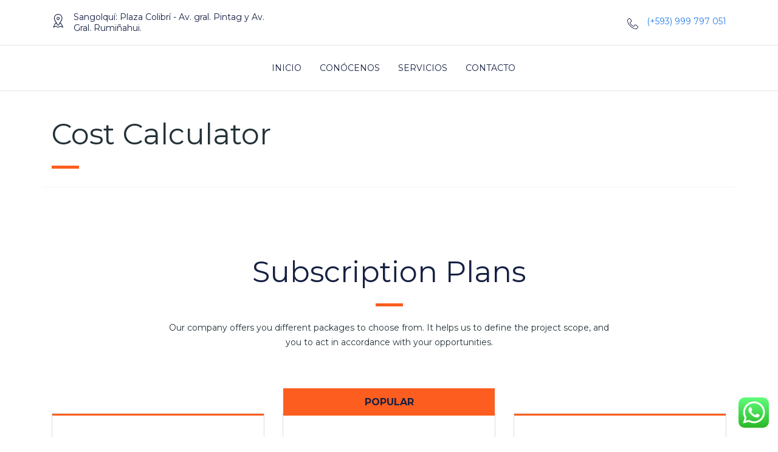

--- FILE ---
content_type: text/html; charset=UTF-8
request_url: https://perleagenciadigital.com/cost-calculator/
body_size: 16298
content:
<!DOCTYPE html>
<html lang="es">
<head>
    <meta charset="UTF-8">
    <meta name="viewport" content="width=device-width, initial-scale=1">
    <link rel="profile" href="http://gmpg.org/xfn/11">
    <link rel="pingback" href="https://perleagenciadigital.com/xmlrpc.php">
    <title>Cost Calculator &#8211; Perlé Agencia Digital</title>
<meta name='robots' content='max-image-preview:large' />
<link rel='dns-prefetch' href='//fonts.googleapis.com' />
<link rel="alternate" type="application/rss+xml" title="Perlé Agencia Digital &raquo; Feed" href="https://perleagenciadigital.com/feed/" />
<link rel="alternate" type="application/rss+xml" title="Perlé Agencia Digital &raquo; Feed de los comentarios" href="https://perleagenciadigital.com/comments/feed/" />
<link rel="alternate" title="oEmbed (JSON)" type="application/json+oembed" href="https://perleagenciadigital.com/wp-json/oembed/1.0/embed?url=https%3A%2F%2Fperleagenciadigital.com%2Fcost-calculator%2F" />
<link rel="alternate" title="oEmbed (XML)" type="text/xml+oembed" href="https://perleagenciadigital.com/wp-json/oembed/1.0/embed?url=https%3A%2F%2Fperleagenciadigital.com%2Fcost-calculator%2F&#038;format=xml" />
<style id='wp-img-auto-sizes-contain-inline-css' type='text/css'>
img:is([sizes=auto i],[sizes^="auto," i]){contain-intrinsic-size:3000px 1500px}
/*# sourceURL=wp-img-auto-sizes-contain-inline-css */
</style>
<style id='wp-emoji-styles-inline-css' type='text/css'>

	img.wp-smiley, img.emoji {
		display: inline !important;
		border: none !important;
		box-shadow: none !important;
		height: 1em !important;
		width: 1em !important;
		margin: 0 0.07em !important;
		vertical-align: -0.1em !important;
		background: none !important;
		padding: 0 !important;
	}
/*# sourceURL=wp-emoji-styles-inline-css */
</style>
<style id='wp-block-library-inline-css' type='text/css'>
:root{--wp-block-synced-color:#7a00df;--wp-block-synced-color--rgb:122,0,223;--wp-bound-block-color:var(--wp-block-synced-color);--wp-editor-canvas-background:#ddd;--wp-admin-theme-color:#007cba;--wp-admin-theme-color--rgb:0,124,186;--wp-admin-theme-color-darker-10:#006ba1;--wp-admin-theme-color-darker-10--rgb:0,107,160.5;--wp-admin-theme-color-darker-20:#005a87;--wp-admin-theme-color-darker-20--rgb:0,90,135;--wp-admin-border-width-focus:2px}@media (min-resolution:192dpi){:root{--wp-admin-border-width-focus:1.5px}}.wp-element-button{cursor:pointer}:root .has-very-light-gray-background-color{background-color:#eee}:root .has-very-dark-gray-background-color{background-color:#313131}:root .has-very-light-gray-color{color:#eee}:root .has-very-dark-gray-color{color:#313131}:root .has-vivid-green-cyan-to-vivid-cyan-blue-gradient-background{background:linear-gradient(135deg,#00d084,#0693e3)}:root .has-purple-crush-gradient-background{background:linear-gradient(135deg,#34e2e4,#4721fb 50%,#ab1dfe)}:root .has-hazy-dawn-gradient-background{background:linear-gradient(135deg,#faaca8,#dad0ec)}:root .has-subdued-olive-gradient-background{background:linear-gradient(135deg,#fafae1,#67a671)}:root .has-atomic-cream-gradient-background{background:linear-gradient(135deg,#fdd79a,#004a59)}:root .has-nightshade-gradient-background{background:linear-gradient(135deg,#330968,#31cdcf)}:root .has-midnight-gradient-background{background:linear-gradient(135deg,#020381,#2874fc)}:root{--wp--preset--font-size--normal:16px;--wp--preset--font-size--huge:42px}.has-regular-font-size{font-size:1em}.has-larger-font-size{font-size:2.625em}.has-normal-font-size{font-size:var(--wp--preset--font-size--normal)}.has-huge-font-size{font-size:var(--wp--preset--font-size--huge)}.has-text-align-center{text-align:center}.has-text-align-left{text-align:left}.has-text-align-right{text-align:right}.has-fit-text{white-space:nowrap!important}#end-resizable-editor-section{display:none}.aligncenter{clear:both}.items-justified-left{justify-content:flex-start}.items-justified-center{justify-content:center}.items-justified-right{justify-content:flex-end}.items-justified-space-between{justify-content:space-between}.screen-reader-text{border:0;clip-path:inset(50%);height:1px;margin:-1px;overflow:hidden;padding:0;position:absolute;width:1px;word-wrap:normal!important}.screen-reader-text:focus{background-color:#ddd;clip-path:none;color:#444;display:block;font-size:1em;height:auto;left:5px;line-height:normal;padding:15px 23px 14px;text-decoration:none;top:5px;width:auto;z-index:100000}html :where(.has-border-color){border-style:solid}html :where([style*=border-top-color]){border-top-style:solid}html :where([style*=border-right-color]){border-right-style:solid}html :where([style*=border-bottom-color]){border-bottom-style:solid}html :where([style*=border-left-color]){border-left-style:solid}html :where([style*=border-width]){border-style:solid}html :where([style*=border-top-width]){border-top-style:solid}html :where([style*=border-right-width]){border-right-style:solid}html :where([style*=border-bottom-width]){border-bottom-style:solid}html :where([style*=border-left-width]){border-left-style:solid}html :where(img[class*=wp-image-]){height:auto;max-width:100%}:where(figure){margin:0 0 1em}html :where(.is-position-sticky){--wp-admin--admin-bar--position-offset:var(--wp-admin--admin-bar--height,0px)}@media screen and (max-width:600px){html :where(.is-position-sticky){--wp-admin--admin-bar--position-offset:0px}}

/*# sourceURL=wp-block-library-inline-css */
</style><style id='global-styles-inline-css' type='text/css'>
:root{--wp--preset--aspect-ratio--square: 1;--wp--preset--aspect-ratio--4-3: 4/3;--wp--preset--aspect-ratio--3-4: 3/4;--wp--preset--aspect-ratio--3-2: 3/2;--wp--preset--aspect-ratio--2-3: 2/3;--wp--preset--aspect-ratio--16-9: 16/9;--wp--preset--aspect-ratio--9-16: 9/16;--wp--preset--color--black: #000000;--wp--preset--color--cyan-bluish-gray: #abb8c3;--wp--preset--color--white: #ffffff;--wp--preset--color--pale-pink: #f78da7;--wp--preset--color--vivid-red: #cf2e2e;--wp--preset--color--luminous-vivid-orange: #ff6900;--wp--preset--color--luminous-vivid-amber: #fcb900;--wp--preset--color--light-green-cyan: #7bdcb5;--wp--preset--color--vivid-green-cyan: #00d084;--wp--preset--color--pale-cyan-blue: #8ed1fc;--wp--preset--color--vivid-cyan-blue: #0693e3;--wp--preset--color--vivid-purple: #9b51e0;--wp--preset--gradient--vivid-cyan-blue-to-vivid-purple: linear-gradient(135deg,rgb(6,147,227) 0%,rgb(155,81,224) 100%);--wp--preset--gradient--light-green-cyan-to-vivid-green-cyan: linear-gradient(135deg,rgb(122,220,180) 0%,rgb(0,208,130) 100%);--wp--preset--gradient--luminous-vivid-amber-to-luminous-vivid-orange: linear-gradient(135deg,rgb(252,185,0) 0%,rgb(255,105,0) 100%);--wp--preset--gradient--luminous-vivid-orange-to-vivid-red: linear-gradient(135deg,rgb(255,105,0) 0%,rgb(207,46,46) 100%);--wp--preset--gradient--very-light-gray-to-cyan-bluish-gray: linear-gradient(135deg,rgb(238,238,238) 0%,rgb(169,184,195) 100%);--wp--preset--gradient--cool-to-warm-spectrum: linear-gradient(135deg,rgb(74,234,220) 0%,rgb(151,120,209) 20%,rgb(207,42,186) 40%,rgb(238,44,130) 60%,rgb(251,105,98) 80%,rgb(254,248,76) 100%);--wp--preset--gradient--blush-light-purple: linear-gradient(135deg,rgb(255,206,236) 0%,rgb(152,150,240) 100%);--wp--preset--gradient--blush-bordeaux: linear-gradient(135deg,rgb(254,205,165) 0%,rgb(254,45,45) 50%,rgb(107,0,62) 100%);--wp--preset--gradient--luminous-dusk: linear-gradient(135deg,rgb(255,203,112) 0%,rgb(199,81,192) 50%,rgb(65,88,208) 100%);--wp--preset--gradient--pale-ocean: linear-gradient(135deg,rgb(255,245,203) 0%,rgb(182,227,212) 50%,rgb(51,167,181) 100%);--wp--preset--gradient--electric-grass: linear-gradient(135deg,rgb(202,248,128) 0%,rgb(113,206,126) 100%);--wp--preset--gradient--midnight: linear-gradient(135deg,rgb(2,3,129) 0%,rgb(40,116,252) 100%);--wp--preset--font-size--small: 13px;--wp--preset--font-size--medium: 20px;--wp--preset--font-size--large: 36px;--wp--preset--font-size--x-large: 42px;--wp--preset--spacing--20: 0.44rem;--wp--preset--spacing--30: 0.67rem;--wp--preset--spacing--40: 1rem;--wp--preset--spacing--50: 1.5rem;--wp--preset--spacing--60: 2.25rem;--wp--preset--spacing--70: 3.38rem;--wp--preset--spacing--80: 5.06rem;--wp--preset--shadow--natural: 6px 6px 9px rgba(0, 0, 0, 0.2);--wp--preset--shadow--deep: 12px 12px 50px rgba(0, 0, 0, 0.4);--wp--preset--shadow--sharp: 6px 6px 0px rgba(0, 0, 0, 0.2);--wp--preset--shadow--outlined: 6px 6px 0px -3px rgb(255, 255, 255), 6px 6px rgb(0, 0, 0);--wp--preset--shadow--crisp: 6px 6px 0px rgb(0, 0, 0);}:where(.is-layout-flex){gap: 0.5em;}:where(.is-layout-grid){gap: 0.5em;}body .is-layout-flex{display: flex;}.is-layout-flex{flex-wrap: wrap;align-items: center;}.is-layout-flex > :is(*, div){margin: 0;}body .is-layout-grid{display: grid;}.is-layout-grid > :is(*, div){margin: 0;}:where(.wp-block-columns.is-layout-flex){gap: 2em;}:where(.wp-block-columns.is-layout-grid){gap: 2em;}:where(.wp-block-post-template.is-layout-flex){gap: 1.25em;}:where(.wp-block-post-template.is-layout-grid){gap: 1.25em;}.has-black-color{color: var(--wp--preset--color--black) !important;}.has-cyan-bluish-gray-color{color: var(--wp--preset--color--cyan-bluish-gray) !important;}.has-white-color{color: var(--wp--preset--color--white) !important;}.has-pale-pink-color{color: var(--wp--preset--color--pale-pink) !important;}.has-vivid-red-color{color: var(--wp--preset--color--vivid-red) !important;}.has-luminous-vivid-orange-color{color: var(--wp--preset--color--luminous-vivid-orange) !important;}.has-luminous-vivid-amber-color{color: var(--wp--preset--color--luminous-vivid-amber) !important;}.has-light-green-cyan-color{color: var(--wp--preset--color--light-green-cyan) !important;}.has-vivid-green-cyan-color{color: var(--wp--preset--color--vivid-green-cyan) !important;}.has-pale-cyan-blue-color{color: var(--wp--preset--color--pale-cyan-blue) !important;}.has-vivid-cyan-blue-color{color: var(--wp--preset--color--vivid-cyan-blue) !important;}.has-vivid-purple-color{color: var(--wp--preset--color--vivid-purple) !important;}.has-black-background-color{background-color: var(--wp--preset--color--black) !important;}.has-cyan-bluish-gray-background-color{background-color: var(--wp--preset--color--cyan-bluish-gray) !important;}.has-white-background-color{background-color: var(--wp--preset--color--white) !important;}.has-pale-pink-background-color{background-color: var(--wp--preset--color--pale-pink) !important;}.has-vivid-red-background-color{background-color: var(--wp--preset--color--vivid-red) !important;}.has-luminous-vivid-orange-background-color{background-color: var(--wp--preset--color--luminous-vivid-orange) !important;}.has-luminous-vivid-amber-background-color{background-color: var(--wp--preset--color--luminous-vivid-amber) !important;}.has-light-green-cyan-background-color{background-color: var(--wp--preset--color--light-green-cyan) !important;}.has-vivid-green-cyan-background-color{background-color: var(--wp--preset--color--vivid-green-cyan) !important;}.has-pale-cyan-blue-background-color{background-color: var(--wp--preset--color--pale-cyan-blue) !important;}.has-vivid-cyan-blue-background-color{background-color: var(--wp--preset--color--vivid-cyan-blue) !important;}.has-vivid-purple-background-color{background-color: var(--wp--preset--color--vivid-purple) !important;}.has-black-border-color{border-color: var(--wp--preset--color--black) !important;}.has-cyan-bluish-gray-border-color{border-color: var(--wp--preset--color--cyan-bluish-gray) !important;}.has-white-border-color{border-color: var(--wp--preset--color--white) !important;}.has-pale-pink-border-color{border-color: var(--wp--preset--color--pale-pink) !important;}.has-vivid-red-border-color{border-color: var(--wp--preset--color--vivid-red) !important;}.has-luminous-vivid-orange-border-color{border-color: var(--wp--preset--color--luminous-vivid-orange) !important;}.has-luminous-vivid-amber-border-color{border-color: var(--wp--preset--color--luminous-vivid-amber) !important;}.has-light-green-cyan-border-color{border-color: var(--wp--preset--color--light-green-cyan) !important;}.has-vivid-green-cyan-border-color{border-color: var(--wp--preset--color--vivid-green-cyan) !important;}.has-pale-cyan-blue-border-color{border-color: var(--wp--preset--color--pale-cyan-blue) !important;}.has-vivid-cyan-blue-border-color{border-color: var(--wp--preset--color--vivid-cyan-blue) !important;}.has-vivid-purple-border-color{border-color: var(--wp--preset--color--vivid-purple) !important;}.has-vivid-cyan-blue-to-vivid-purple-gradient-background{background: var(--wp--preset--gradient--vivid-cyan-blue-to-vivid-purple) !important;}.has-light-green-cyan-to-vivid-green-cyan-gradient-background{background: var(--wp--preset--gradient--light-green-cyan-to-vivid-green-cyan) !important;}.has-luminous-vivid-amber-to-luminous-vivid-orange-gradient-background{background: var(--wp--preset--gradient--luminous-vivid-amber-to-luminous-vivid-orange) !important;}.has-luminous-vivid-orange-to-vivid-red-gradient-background{background: var(--wp--preset--gradient--luminous-vivid-orange-to-vivid-red) !important;}.has-very-light-gray-to-cyan-bluish-gray-gradient-background{background: var(--wp--preset--gradient--very-light-gray-to-cyan-bluish-gray) !important;}.has-cool-to-warm-spectrum-gradient-background{background: var(--wp--preset--gradient--cool-to-warm-spectrum) !important;}.has-blush-light-purple-gradient-background{background: var(--wp--preset--gradient--blush-light-purple) !important;}.has-blush-bordeaux-gradient-background{background: var(--wp--preset--gradient--blush-bordeaux) !important;}.has-luminous-dusk-gradient-background{background: var(--wp--preset--gradient--luminous-dusk) !important;}.has-pale-ocean-gradient-background{background: var(--wp--preset--gradient--pale-ocean) !important;}.has-electric-grass-gradient-background{background: var(--wp--preset--gradient--electric-grass) !important;}.has-midnight-gradient-background{background: var(--wp--preset--gradient--midnight) !important;}.has-small-font-size{font-size: var(--wp--preset--font-size--small) !important;}.has-medium-font-size{font-size: var(--wp--preset--font-size--medium) !important;}.has-large-font-size{font-size: var(--wp--preset--font-size--large) !important;}.has-x-large-font-size{font-size: var(--wp--preset--font-size--x-large) !important;}
/*# sourceURL=global-styles-inline-css */
</style>

<style id='classic-theme-styles-inline-css' type='text/css'>
/*! This file is auto-generated */
.wp-block-button__link{color:#fff;background-color:#32373c;border-radius:9999px;box-shadow:none;text-decoration:none;padding:calc(.667em + 2px) calc(1.333em + 2px);font-size:1.125em}.wp-block-file__button{background:#32373c;color:#fff;text-decoration:none}
/*# sourceURL=/wp-includes/css/classic-themes.min.css */
</style>
<link rel='stylesheet' id='contact-form-7-css' href='https://perleagenciadigital.com/wp-content/plugins/contact-form-7/includes/css/styles.css?ver=5.4.2' type='text/css' media='all' />
<link rel='stylesheet' id='stm-stm-css' href='https://perleagenciadigital.com/wp-content/uploads/stm_fonts/stm/stm.css?ver=1.0' type='text/css' media='all' />
<link rel='stylesheet' id='rs-plugin-settings-css' href='https://perleagenciadigital.com/wp-content/plugins/revslider/public/assets/css/rs6.css?ver=6.3.9' type='text/css' media='all' />
<style id='rs-plugin-settings-inline-css' type='text/css'>
#rs-demo-id {}
/*# sourceURL=rs-plugin-settings-inline-css */
</style>
<link rel='stylesheet' id='bootstrap-css' href='https://perleagenciadigital.com/wp-content/themes/consulting/assets/css/bootstrap.min.css?ver=5.2.4' type='text/css' media='all' />
<link rel='stylesheet' id='vc_font_awesome_5_shims-css' href='https://perleagenciadigital.com/wp-content/plugins/js_composer/assets/lib/bower/font-awesome/css/v4-shims.min.css?ver=6.5.0' type='text/css' media='all' />
<style id='vc_font_awesome_5_shims-inline-css' type='text/css'>
body #wrapper .fa.fa-facebook{font-family:'Font Awesome 5 Brands' !important;}
/*# sourceURL=vc_font_awesome_5_shims-inline-css */
</style>
<link rel='stylesheet' id='vc_font_awesome_5-css' href='https://perleagenciadigital.com/wp-content/plugins/js_composer/assets/lib/bower/font-awesome/css/all.min.css?ver=6.5.0' type='text/css' media='all' />
<style id='vc_font_awesome_5-inline-css' type='text/css'>
body #wrapper .fa.fa-map-marker{font-family:'FontAwesome' !important;} body .fa.fa-map-marker:before{content:"\f041"}
/*# sourceURL=vc_font_awesome_5-inline-css */
</style>
<link rel='stylesheet' id='font-awesome-css' href='https://perleagenciadigital.com/wp-content/themes/consulting/assets/css/font-awesome.min.css?ver=5.2.4' type='text/css' media='all' />
<link rel='stylesheet' id='consulting-style-css' href='https://perleagenciadigital.com/wp-content/themes/consulting/style.css?ver=5.2.4' type='text/css' media='all' />
<link rel='stylesheet' id='consulting-layout-css' href='https://perleagenciadigital.com/wp-content/themes/consulting/assets/css/layouts/layout_geneva/main.css?ver=5.2.4' type='text/css' media='all' />
<style id='consulting-layout-inline-css' type='text/css'>
.page_title{ background-repeat: no-repeat !important; background-image: url() !important; }.mtc, .mtc_h:hover{
					color: #162043!important
				}.stc, .stc_h:hover{
					color: #fd5e1f!important
				}.ttc, .ttc_h:hover{
					color: #fd5e1f!important
				}.mbc, .mbc_h:hover, .stm-search .stm_widget_search button{
					background-color: #162043!important
				}.sbc, .sbc_h:hover{
					background-color: #fd5e1f!important
				}.tbc, .tbc_h:hover{
					background-color: #fd5e1f!important
				}.mbdc, .mbdc_h:hover{
					border-color: #162043!important
				}.sbdc, .sbdc_h:hover{
					border-color: #fd5e1f!important
				}.tbdc, .tbdc_h:hover{
					border-color: #fd5e1f!important
				}
/*# sourceURL=consulting-layout-inline-css */
</style>
<link rel='stylesheet' id='select2-css' href='https://perleagenciadigital.com/wp-content/themes/consulting/assets/css/select2.min.css?ver=5.2.4' type='text/css' media='all' />
<link rel='stylesheet' id='header_builder-css' href='https://perleagenciadigital.com/wp-content/themes/consulting/assets/css/header_builder.css?ver=5.2.4' type='text/css' media='all' />
<link rel='stylesheet' id='consulting-default-font-css' href='https://fonts.googleapis.com/css?family=Open+Sans%3A400%2C300%2C300italic%2C400italic%2C600%2C600italic%2C700%2C700italic%2C800%2C800italic%26subset%3Dlatin%2Cgreek%2Cgreek-ext%2Cvietnamese%2Ccyrillic-ext%2Clatin-ext%2Ccyrillic%7CMontserrat%3A400%2C500%2C600%2C600semi-bold%2C700%2C700bold&#038;ver=5.2.4' type='text/css' media='all' />
<link rel='stylesheet' id='consulting-global-styles-css' href='https://perleagenciadigital.com/wp-content/themes/consulting/assets/css/layouts/global_styles/main.css?ver=5.2.4' type='text/css' media='all' />
<style id='consulting-global-styles-inline-css' type='text/css'>

    
        .elementor-widget-video .eicon-play {
            border-color: #fd5e1f;
            background-color: #fd5e1f;
        }

        .elementor-widget-wp-widget-nav_menu ul li,
        .elementor-widget-wp-widget-nav_menu ul li a {
            color: #162043;
        }

        .elementor-widget-wp-widget-nav_menu ul li.current-cat:hover>a,
        .elementor-widget-wp-widget-nav_menu ul li.current-cat>a,
        .elementor-widget-wp-widget-nav_menu ul li.current-menu-item:hover>a,
        .elementor-widget-wp-widget-nav_menu ul li.current-menu-item>a,
        .elementor-widget-wp-widget-nav_menu ul li.current_page_item:hover>a,
        .elementor-widget-wp-widget-nav_menu ul li.current_page_item>a,
        .elementor-widget-wp-widget-nav_menu ul li:hover>a {
            border-left-color: #fd5e1f;
        }

        div.elementor-widget-button a.elementor-button,
        div.elementor-widget-button .elementor-button {
            background-color: #162043;
        }

        div.elementor-widget-button a.elementor-button:hover,
        div.elementor-widget-button .elementor-button:hover {
            background-color: #fd5e1f;
            color: #162043;
        }

        .elementor-default .elementor-text-editor ul:not(.elementor-editor-element-settings) li:before,
        .elementor-default .elementor-widget-text-editor ul:not(.elementor-editor-element-settings) li:before {
            color: #fd5e1f;
        }

        .consulting_elementor_wrapper .elementor-tabs .elementor-tabs-content-wrapper .elementor-tab-mobile-title,
        .consulting_elementor_wrapper .elementor-tabs .elementor-tabs-wrapper .elementor-tab-title {
            background-color: #fd5e1f;
        }

        .consulting_elementor_wrapper .elementor-tabs .elementor-tabs-content-wrapper .elementor-tab-mobile-title,
        .consulting_elementor_wrapper .elementor-tabs .elementor-tabs-wrapper .elementor-tab-title a {
            color: #162043;
        }

        .consulting_elementor_wrapper .elementor-tabs .elementor-tabs-content-wrapper .elementor-tab-mobile-title.elementor-active,
        .consulting_elementor_wrapper .elementor-tabs .elementor-tabs-wrapper .elementor-tab-title.elementor-active {
            background-color: #162043;
        }

        .consulting_elementor_wrapper .elementor-tabs .elementor-tabs-content-wrapper .elementor-tab-mobile-title.elementor-active,
        .consulting_elementor_wrapper .elementor-tabs .elementor-tabs-wrapper .elementor-tab-title.elementor-active a {
            color: #fd5e1f;
        }

        .radial-progress .circle .mask .fill {
            background-color: #fd5e1f;
        }

    

    
/*# sourceURL=consulting-global-styles-inline-css */
</style>
<link rel='stylesheet' id='stm_megamenu-css' href='https://perleagenciadigital.com/wp-content/themes/consulting/inc/megamenu/assets/css/megamenu.css?ver=6.9' type='text/css' media='all' />
<link rel='stylesheet' id='js_composer_front-css' href='https://perleagenciadigital.com/wp-content/plugins/js_composer/assets/css/js_composer.min.css?ver=6.5.0' type='text/css' media='all' />
<link rel='stylesheet' id='stm_hb_main-css' href='https://perleagenciadigital.com/wp-content/plugins/pearl-header-builder/assets/frontend/assets/css/header/main.css?ver=1.0' type='text/css' media='all' />
<link rel='stylesheet' id='stm_hb_sticky-css' href='https://perleagenciadigital.com/wp-content/plugins/pearl-header-builder/assets/frontend/assets/vendor/sticky.css?ver=1.0' type='text/css' media='all' />
<link rel='stylesheet' id='fontawesome-css' href='https://perleagenciadigital.com/wp-content/plugins/pearl-header-builder/assets/frontend/assets/css/font-awesome.min.css?ver=1.0' type='text/css' media='all' />
<link rel='stylesheet' id='stm-google-fonts-css' href='//fonts.googleapis.com/css?family=Montserrat%7CMontserrat%3Aregular%2C700%2C500%2C600&#038;subset=latin&#038;ver=5.2.4' type='text/css' media='all' />
<script type="text/javascript" src="https://perleagenciadigital.com/wp-includes/js/jquery/jquery.min.js?ver=3.7.1" id="jquery-core-js"></script>
<script type="text/javascript" src="https://perleagenciadigital.com/wp-includes/js/jquery/jquery-migrate.min.js?ver=3.4.1" id="jquery-migrate-js"></script>
<script type="text/javascript" src="https://perleagenciadigital.com/wp-content/plugins/revslider/public/assets/js/rbtools.min.js?ver=6.3.9" id="tp-tools-js"></script>
<script type="text/javascript" src="https://perleagenciadigital.com/wp-content/plugins/revslider/public/assets/js/rs6.min.js?ver=6.3.9" id="revmin-js"></script>
<script type="text/javascript" src="https://perleagenciadigital.com/wp-content/themes/consulting/inc/megamenu/assets/js/megamenu.js?ver=6.9" id="stm_megamenu-js"></script>
<link rel="https://api.w.org/" href="https://perleagenciadigital.com/wp-json/" /><link rel="alternate" title="JSON" type="application/json" href="https://perleagenciadigital.com/wp-json/wp/v2/pages/6333" /><link rel="EditURI" type="application/rsd+xml" title="RSD" href="https://perleagenciadigital.com/xmlrpc.php?rsd" />
<meta name="generator" content="WordPress 6.9" />
<link rel="canonical" href="https://perleagenciadigital.com/cost-calculator/" />
<link rel='shortlink' href='https://perleagenciadigital.com/?p=6333' />
        <script type="text/javascript">
            var ajaxurl = 'https://perleagenciadigital.com/wp-admin/admin-ajax.php';
            var stm_ajax_load_events = '6b7eb3d874';
            var stm_ajax_load_portfolio = '71f814520f';
            var stm_ajax_add_event_member_sc = '37f5ee93cf';
            var stm_custom_register = 'fa825375b0';
            var stm_get_prices = '376f9444ba';
            var stm_get_history = 'dfb299bcbe';
            var consulting_install_plugin = 'f5cc6d6fa8';
            var stm_ajax_add_review = '0186ebf62a';
        </script>
        <style type="text/css">.recentcomments a{display:inline !important;padding:0 !important;margin:0 !important;}</style><meta name="generator" content="Powered by WPBakery Page Builder - drag and drop page builder for WordPress."/>
<meta name="generator" content="Powered by Slider Revolution 6.3.9 - responsive, Mobile-Friendly Slider Plugin for WordPress with comfortable drag and drop interface." />
<link rel="icon" href="https://perleagenciadigital.com/wp-content/uploads/2021/07/cropped-isotipo-perle-2-32x32.jpg" sizes="32x32" />
<link rel="icon" href="https://perleagenciadigital.com/wp-content/uploads/2021/07/cropped-isotipo-perle-2-192x192.jpg" sizes="192x192" />
<link rel="apple-touch-icon" href="https://perleagenciadigital.com/wp-content/uploads/2021/07/cropped-isotipo-perle-2-180x180.jpg" />
<meta name="msapplication-TileImage" content="https://perleagenciadigital.com/wp-content/uploads/2021/07/cropped-isotipo-perle-2-270x270.jpg" />
<script type="text/javascript">function setREVStartSize(e){
			//window.requestAnimationFrame(function() {				 
				window.RSIW = window.RSIW===undefined ? window.innerWidth : window.RSIW;	
				window.RSIH = window.RSIH===undefined ? window.innerHeight : window.RSIH;	
				try {								
					var pw = document.getElementById(e.c).parentNode.offsetWidth,
						newh;
					pw = pw===0 || isNaN(pw) ? window.RSIW : pw;
					e.tabw = e.tabw===undefined ? 0 : parseInt(e.tabw);
					e.thumbw = e.thumbw===undefined ? 0 : parseInt(e.thumbw);
					e.tabh = e.tabh===undefined ? 0 : parseInt(e.tabh);
					e.thumbh = e.thumbh===undefined ? 0 : parseInt(e.thumbh);
					e.tabhide = e.tabhide===undefined ? 0 : parseInt(e.tabhide);
					e.thumbhide = e.thumbhide===undefined ? 0 : parseInt(e.thumbhide);
					e.mh = e.mh===undefined || e.mh=="" || e.mh==="auto" ? 0 : parseInt(e.mh,0);		
					if(e.layout==="fullscreen" || e.l==="fullscreen") 						
						newh = Math.max(e.mh,window.RSIH);					
					else{					
						e.gw = Array.isArray(e.gw) ? e.gw : [e.gw];
						for (var i in e.rl) if (e.gw[i]===undefined || e.gw[i]===0) e.gw[i] = e.gw[i-1];					
						e.gh = e.el===undefined || e.el==="" || (Array.isArray(e.el) && e.el.length==0)? e.gh : e.el;
						e.gh = Array.isArray(e.gh) ? e.gh : [e.gh];
						for (var i in e.rl) if (e.gh[i]===undefined || e.gh[i]===0) e.gh[i] = e.gh[i-1];
											
						var nl = new Array(e.rl.length),
							ix = 0,						
							sl;					
						e.tabw = e.tabhide>=pw ? 0 : e.tabw;
						e.thumbw = e.thumbhide>=pw ? 0 : e.thumbw;
						e.tabh = e.tabhide>=pw ? 0 : e.tabh;
						e.thumbh = e.thumbhide>=pw ? 0 : e.thumbh;					
						for (var i in e.rl) nl[i] = e.rl[i]<window.RSIW ? 0 : e.rl[i];
						sl = nl[0];									
						for (var i in nl) if (sl>nl[i] && nl[i]>0) { sl = nl[i]; ix=i;}															
						var m = pw>(e.gw[ix]+e.tabw+e.thumbw) ? 1 : (pw-(e.tabw+e.thumbw)) / (e.gw[ix]);					
						newh =  (e.gh[ix] * m) + (e.tabh + e.thumbh);
					}				
					if(window.rs_init_css===undefined) window.rs_init_css = document.head.appendChild(document.createElement("style"));					
					document.getElementById(e.c).height = newh+"px";
					window.rs_init_css.innerHTML += "#"+e.c+"_wrapper { height: "+newh+"px }";				
				} catch(e){
					console.log("Failure at Presize of Slider:" + e)
				}					   
			//});
		  };</script>
<style type="text/css" title="dynamic-css" class="options-output">body,
					body .vc_general.vc_btn3 small,
					.vc_testimonials.style_4.navigation-arrows .vc_testimonials_carousel_wr .item .testimonial_info,
					.default_widgets .widget.widget_nav_menu ul li .children li,
					.default_widgets .widget.widget_categories ul li .children li,
					.default_widgets .widget.widget_product_categories ul li .children li,
					.stm_sidebar .widget.widget_nav_menu ul li .children li,
					.stm_sidebar .widget.widget_categories ul li .children li,
					.stm_sidebar .widget.widget_product_categories ul li .children li,
					.shop_widgets .widget.widget_nav_menu ul li .children li,
					.shop_widgets .widget.widget_categories ul li .children li,
					.shop_widgets .widget.widget_product_categories ul li .children li,
					body.header_style_4 .header_top .icon_text .text strong{font-family:Montserrat;} h1, .h1,
					h2, .h2,
					h3, .h3,
					h4, .h4,
					h5, .h5,
					h6, .h6,
					.staff_list.grid.short-view ul .staff_custom_link a,
					.stm_works_wr.grid_with_carousel .owl-stage-outer .info .title,
					.stocks_table .single-item div.exchange_box .stock-exchange,
					.stm-header__hb .stm-navigation__default ul li,
					.vc_testimonials.style_4.navigation-bullets .vc_testimonials_carousel_wr .item > p,
					.vc_testimonials.style_4.navigation-arrows .vc_testimonials_carousel_wr .item > p,
					.icon_box.style_1.icon_left p,
					.stm_pricing_plan .top .title,
					.stm_pricing_plan .top .price,
					.stm_pricing_plan .top .subtitle,
					.stm_pricing_plan .top .stm_label,
					.top_nav .top_nav_wrapper > ul,
					.top_nav .icon_text strong,
					.stm_testimonials .item .testimonial-info .testimonial-text .name,
					.stats_counter .counter_title,
					.stm_contact .stm_contact_info .stm_contact_job,
					.vacancy_table_wr .vacancy_table thead th,
					.testimonials_carousel .testimonial .info .position,
					.testimonials_carousel .testimonial .info .company,
					.stm_gmap_wrapper .gmap_addresses .addresses .item .title,
					.company_history > ul > li .year,
					.stm_works_wr.grid .stm_works .item .item_wr .title,
					.stm_works_wr.grid_with_filter .stm_works .item .info .title,
					body .vc_general.vc_btn3,
					.consulting-rev-title,
					.consulting-rev-title-2,
					.consulting-rev-title-3,
					.consulting-rev-text,
					body .vc_tta-container .vc_tta.vc_general.vc_tta-tabs.theme_style .vc_tta-tabs-container .vc_tta-tabs-list .vc_tta-tab a,
					strong, b,
					.button,
					.woocommerce a.button,
					.woocommerce button.button,
					.woocommerce input.button,
					.woocommerce-cart .wc-proceed-to-checkout a.checkout-button,
					.woocommerce input.button.alt,
					.request_callback p,
					ul.comment-list .comment .comment-author,
					.page-numbers .page-numbers,
					#footer .footer_widgets .widget.widget_recent_entries ul li a,
					.default_widgets .widget.widget_nav_menu ul li,
					.default_widgets .widget.widget_categories ul li,
					.default_widgets .widget.widget_product_categories ul li,
					.stm_sidebar .widget.widget_nav_menu ul li, .stm_sidebar .widget.widget_categories ul li,
					.stm_sidebar .widget.widget_product_categories ul li,
					.shop_widgets .widget.widget_nav_menu ul li,
					.shop_widgets .widget.widget_categories ul li,
					.shop_widgets .widget.widget_product_categories ul li,
					.default_widgets .widget.widget_recent_entries ul li a,
					.stm_sidebar .widget.widget_recent_entries ul li a,
					.shop_widgets .widget.widget_recent_entries ul li a,
					.staff_bottom_wr .staff_bottom .infos .info,
					.woocommerce .widget_price_filter .price_slider_amount .button,
					.woocommerce ul.product_list_widget li .product-title,
					.woocommerce ul.products li.product .price,
					.woocommerce a.added_to_cart,
					.woocommerce div.product .woocommerce-tabs ul.tabs li a,
					.woocommerce div.product form.cart .variations label,
					.woocommerce table.shop_table th,
					.woocommerce-cart table.cart th.product-name a,
					.woocommerce-cart table.cart td.product-name a,
					.woocommerce-cart table.cart th .amount,
					.woocommerce-cart table.cart td .amount,
					.stm_services .item .item_wr .content .read_more,
					.staff_list ul li .staff_info .staff_department,
					.stm_partner.style_2 .stm_partner_content .position,
					.comment-body .comment-text ul li,
					body.header_style_4 .header_top .icon_text.big .text strong,
					.info_box .read_more,
					.stm_services_tabs .service_tab_item .service_name,
					.stm_services_tabs .services_categories ul li a,
					.stm_services_tabs .service_tab_item .service_cost,
					.vc_custom_heading .subtitle,
					.stm_gmap_wrapper .gmap_addresses .addresses .item .title,
					.info_box h4,
					.testimonials_carousel.style_2 .item .testimonial-info .testimonial-text .name,
					.staff_carousel_item .staff_department,
					body.header_style_5 .header_top .info-text strong,
					.stm_works_wr.grid_2.style_1 .stm_works .item .item_wr .title,
					.stm_works_wr.grid_2.style_2 .stm_works .item .item_wr .title,
					.stm_works_wr.grid_with_filter.style_1 .stm_works .item .item_wr .title,
					.stm_works_wr.grid_with_filter.style_2 .stm_works .item .item_wr .title,
					body.header_style_7 .side_nav .main_menu_nav > li > a,
					body.header_style_7 .side_nav .main_menu_nav > li ul li a,
					body .vc_progress_bar .vc_label,
					body .quote_box .quote,
					body .quote_box .author_info .author_name,
					.wpb_wrapper .vc_pie_chart,
					.stm_portfolio_info .stm_portfolio_info_row .item .portfolio_info_title,
					.heading_font,
					.stm_events_modern .stm_events_modern_list .item .item_wr .content .stm_events_modern_row .event_speaker_content .event_speaker_name a,
					body.header_style_5 .header_top .info-text b{font-family:Montserrat;}h1, .h1{font-weight:300;}h1, .h1{font-size:48px;}h1, .h1{line-height:58px;}h1, .h1{text-transform:none;}h2, .h2{font-weight:300;}h2, .h2{font-size:48px;}h2, .h2{line-height:58px;}h2, .h2{text-transform:none;}h3, .h3{font-weight:400;}h3, .h3{font-size:30px;}h4, .h4{font-size:18px;}h4, .h4{line-height:18px;}</style>
<style type="text/css" data-type="vc_shortcodes-custom-css">.vc_custom_1575960477898{background-color: #f2f4fa !important;}</style><noscript><style> .wpb_animate_when_almost_visible { opacity: 1; }</style></noscript><link rel='stylesheet' id='vc_google_fonts_abril_fatfaceregular-css' href='//fonts.googleapis.com/css?family=Abril+Fatface%3Aregular&#038;ver=6.9' type='text/css' media='all' />
</head>
<body class="wp-singular page-template-default page page-id-6333 wp-theme-consulting site_layout_geneva  header_style_1 vc_sidebar_page wpb-js-composer js-comp-ver-6.5.0 vc_responsive">
<div id="wrapper">
    <div id="fullpage" class="content_wrapper">
                        <header id="header">
                            <style type="text/css" id="styles-stm_hb_settings">@media (max-width:1023px) and (min-width:425px) {.stm-header__element.object323{order: -2200}}@media (max-width:425px) {.stm-header__element.object323{order: -2200}}.stm-header__element.object323{}@media (max-width:1023px) and (min-width:425px) {.stm-header__element.object1023{order: -1200}}@media (max-width:425px) {.stm-header__element.object1023{order: -1200}}.stm-header__element.object1023{}@media (max-width:1023px) and (min-width:425px) {.stm-header__element.object264{order: -1100}}@media (max-width:425px) {.stm-header__element.object264{order: -1100}}.stm-header__element.object264{}@media (max-width:1023px) and (min-width:425px) {.stm-header__element.object315{order: -1300}}@media (max-width:425px) {.stm-header__element.object315{order: -1300}}.stm-header__element.object315{}.stm-header{}.stm-header:before{}.stm-header__row_color_top{padding-top:19px;padding-bottom:19px;color:#ffffff;} .stm-header__row_color_top .stm-icontext__text {color:#ffffff;} .stm-header__row_color_top a {color:#ffffff;} .stm-header__row_color_top .dropdown-toggle {color:#ffffff!important;} .stm-header__row_color_top a:hover, .stm-navigation__default > ul > li > a:hover {color:!important;} .stm-header__row_color_top li:hover a {color:;} .stm-header__row_color_top .stm-switcher__trigger_default:after {border-top-color:#ffffff;} .stm-header__row_color_top .dropdown-toggle:after {border-top-color:#ffffff!important;}.stm-header__row_color_top:before{}.stm-header__row_color_center{padding-top:9px;padding-bottom:9px;color:#162043;} .stm-header__row_color_center .stm-icontext__text {color:#162043;} .stm-header__row_color_center a {color:#162043;} .stm-header__row_color_center .dropdown-toggle {color:#162043!important;} .stm-header__row_color_center li:hover > a {color:!important;} .stm-header__row_color_center a:hover, .stm-navigation__default > ul > li > a:hover {color:!important;} .stm-header__row_color_center a > .divider {color:#162043!important;} .stm-header__row_color_center a:hover > .divider {color:#162043!important;} .stm-header__row_color_center li:hover > a > .divider {color:#162043!important;} .stm-header__row_color_center .stm-switcher__trigger_default:after {border-top-color:#162043;} .stm-header__row_color_center .dropdown-toggle:after {border-top-color:#162043!important;}.stm-header__row_color_center:before{}.stm-header__row_color_bottom{} .stm-header__row_color_bottom .stm-icontext__text {color:;} .stm-header__row_color_bottom a {color:;} .stm-header__row_color_bottom .dropdown-toggle {color:!important;} .stm-header__row_color_bottom a:hover, .stm-navigation__default > ul > li > a:hover {color:!important;} .stm-header__row_color_bottom li:hover a {color:;} .stm-header__row_color_bottom .stm-switcher__trigger_default:after {border-top-color:;} .stm-header__row_color_bottom .dropdown-toggle:after {border-top-color:!important;}.stm-header__row_color_bottom:before{}                .stm_hb_mtc,.stm_hb_mtc_h:hover,.stm_hb_mtc_b:before,.stm_hb_mtc_b_h:hover:before,.stm_hb_mtc_a:after,.stm_hb_mtc_a_h:hover:after,.stm_hb_mtc_a_h.active,.mini-cart {color: #297ee8 !important}
                            .stm_hb_stc,.stm_hb_stc_h:hover,.stm_hb_stc_a:after,.stm_hb_stc_a_h:hover:after,.stm_hb_stc_b:before,.stm_hb_stc_b_h:hover:before {color: #222222 !important}
                            .stm_hb_ttc,.stm_hb_ttc_h:hover,.stm_hb_ttc_a:after,.stm_hb_ttc_a_h:hover:after,.stm_hb_ttc_b:before,.stm_hb_ttc_b_h:hover:before {color: #297ee8 !important}
                            .stm_hb_mbc,.stm_hb_mbc_h:hover,.stm_hb_mbc_b:before,.stm_hb_mbc_b_h:hover:before,.stm_hb_mbc_a:after,.stm_hb_mbc_a_h:hover:after,.stm_hb_mbc_h.active,.stm-search .stm_widget_search button[type=submit] {background-color: #297ee8 !important}
                            .stm_hb_sbc,.stm_hb_sbc_h:hover,.stm_hb_sbc_a:after,.stm_hb_sbc_a_h:hover:after,.stm_hb_sbc_b:before,.stm_hb_sbc_b_h:hover:before {background-color: #222222 !important}
                            .stm_hb_tbc,.stm_hb_tbc_h:hover,.stm_hb_tbc_h.active,.stm_hb_tbc_a:after,.stm_hb_tbc_a_h:hover:after,.stm_hb_tbc_b:before,.stm_hb_tbc_b_h:hover:before {background-color: #297ee8 !important}
                            .stm_hb_mbdc,.stm_hb_mbdc_h:hover,.stm_hb_mbdc_b:before,.stm_hb_mbdc_b_h:hover:before,.stm_hb_mbdc_a:after,.stm_hb_mbdc_a_h:hover:after,.stm-search .stm_widget_search .form-control:focus {border-color: #297ee8 !important}
                            .stm_hb_sbdc,.stm_hb_sbdc_h:hover,.stm_hb_sbdc_a:after,.stm_hb_sbdc_a_h:hover:after,.stm_hb_sbdc_b:before,.stm_hb_sbdc_b_h:hover:before {border-color: #222222 !important}
                            .stm_hb_tbdc,.stm_hb_tbdc_h:hover,.stm_hb_tbdc_a:after,.stm_hb_tbdc_a_h:hover:after,.stm_hb_tbdc_b:before,.stm_hb_tbdc_b_h:hover:before {border-color: #297ee8 !important}
            </style>
<script type="text/javascript">
    var stm_sticky = '';
</script>

<div class="stm-header stm-header__hb" id="stm_stm_hb_settings">
			
            <div class="stm-header__row_color stm-header__row_color_top elements_in_row_3">
                <div class="container">
                    <div class="stm-header__row stm-header__row_top">
						                                <div class="stm-header__cell stm-header__cell_left">
									                                            <div class="stm-header__element object264 stm-header__element_">
												
	<div class="stm-iconbox">
					<i class="stm-iconbox__icon stm_hb_mtc stm-iconbox__icon_left icon_22px stm-online-address"></i>
				<div class="stm-iconbox__info">
						
				<div class="stm-iconbox__description" >
					Sangolquí: Plaza Colibrí - Av. gral. Pintag y Av. Gral. Rumiñahui.				</div>

					</div>
	</div>


                                            </div>
										                                </div>
							                                <div class="stm-header__cell stm-header__cell_center">
									                                            <div class="stm-header__element object1023 stm-header__element_">
												

	<div class="stm-logo">
		<a href="/" title="">
                                        		</a>
	</div>
                                              </div>
										                                </div>
							                                <div class="stm-header__cell stm-header__cell_right">
									                                            <div class="stm-header__element object315 stm-header__element_">
												
	<div class="stm-iconbox">
					<i class="stm-iconbox__icon stm_hb_mtc stm-iconbox__icon_left icon_22px stm-lnr-phone"></i>
				<div class="stm-iconbox__info">
						
				<div class="stm-iconbox__description" >
					<a class="stm_hb_mtc" href="#" data-toggle="modal" data-target="#iconBoxModal_1529">(+593) 999 797 051</a>				</div>

					</div>
	</div>




    <div class="modal"
         id="iconBoxModal_1529"
         tabindex="-1"
         role="dialog"
         aria-labelledby="headerModal1529">
        <div class="modal-dialog" style="width:600px;" role="document">
            <div class="modal-content">

                <div class="modal-body">
                    <div class="stm-content">
                        <div class="row">
							<div class="vc_row wpb_row vc_row-fluid vc_custom_1485423383193"><div class="wpb_column vc_column_container vc_col-sm-12 vc_col-lg-4"><div class="vc_column-inner vc_custom_1485424286916"><div class="wpb_wrapper">    <div class="stm_contact_two clearfix">
                <div class="stm_contact_info">
            <h5 class="no_stripe"></h5>
                                        <div class="stm_contact_row"><i class="fa fa-phone"></i> (+593) 999 797 051                    <br/></div>
                                        <div class="stm_contact_row"><i class="fa fa-envelope"></i> <a
                        href="mailto:i&#110;f&#111;&#64;&#112;e&#114;l&#101;&#97;&#103;e&#110;&#99;i&#97;&#100;i&#103;&#105;tal.c&#111;&#109;">i&#110;f&#111;&#64;per&#108;e&#97;ge&#110;ci&#97;d&#105;&#103;&#105;ta&#108;.&#99;&#111;m</a>
                </div>
                                </div>
    </div>
</div></div></div><div class="wpb_column vc_column_container vc_col-sm-12 vc_col-lg-8"><div class="vc_column-inner vc_custom_1627011368647"><div class="wpb_wrapper"><div role="form" class="wpcf7" id="wpcf7-f1474-o1" lang="en-US" dir="ltr">
<div class="screen-reader-response"><p role="status" aria-live="polite" aria-atomic="true"></p> <ul></ul></div>
<form action="/cost-calculator/#wpcf7-f1474-o1" method="post" class="wpcf7-form init" novalidate="novalidate" data-status="init">
<div style="display: none;">
<input type="hidden" name="_wpcf7" value="1474" />
<input type="hidden" name="_wpcf7_version" value="5.4.2" />
<input type="hidden" name="_wpcf7_locale" value="en_US" />
<input type="hidden" name="_wpcf7_unit_tag" value="wpcf7-f1474-o1" />
<input type="hidden" name="_wpcf7_container_post" value="0" />
<input type="hidden" name="_wpcf7_posted_data_hash" value="" />
</div>
<div class="request_callback">
<div class="row">
<div class="col-lg-6 col-md-6 col-sm-6 col-xs-12">
<div class="input-group">
                <span class="wpcf7-form-control-wrap text-name"><input type="text" name="text-name" value="" size="40" class="wpcf7-form-control wpcf7-text wpcf7-validates-as-required" aria-required="true" aria-invalid="false" placeholder="First name *" /></span>
            </div>
<div class="input-group">
                <span class="wpcf7-form-control-wrap email"><input type="email" name="email" value="" size="40" class="wpcf7-form-control wpcf7-text wpcf7-email wpcf7-validates-as-required wpcf7-validates-as-email" aria-required="true" aria-invalid="false" placeholder="E-mail *" /></span>
            </div>
<div class="input-group">
                <span class="wpcf7-form-control-wrap subject"><input type="text" name="subject" value="" size="40" class="wpcf7-form-control wpcf7-text wpcf7-validates-as-required" aria-required="true" aria-invalid="false" placeholder="Subject *" /></span>
            </div>
<div class="input-group">
                <span class="wpcf7-form-control-wrap message"><textarea name="message" cols="40" rows="10" class="wpcf7-form-control wpcf7-textarea wpcf7-validates-as-required" aria-required="true" aria-invalid="false" placeholder="Your Message *"></textarea></span>
            </div>
<div class="input-group">
                <button type="ENVIAR" class="button size-lg icon_right">ENVIAR <i class="fa fa-chevron-right"></i></button>
            </div>
</div>
</div>
</div>
<div class="wpcf7-response-output" aria-hidden="true"></div></form></div></div></div></div></div><div class="vc_row wpb_row vc_row-fluid"><div class="wpb_column vc_column_container vc_col-sm-12"><div class="vc_column-inner "><div class="wpb_wrapper">
	<div class="wpb_text_column wpb_content_element " >
		<div class="wpb_wrapper">
			
		</div>
	</div>
</div></div></div></div>                        </div>
                    </div>
                </div>

            </div>
        </div>
    </div>

                                            </div>
										                                </div>
							                    </div>
                </div>
            </div>
				
            <div class="stm-header__row_color stm-header__row_color_center elements_in_row_1">
                <div class="container">
                    <div class="stm-header__row stm-header__row_center">
						                                <div class="stm-header__cell stm-header__cell_center">
									                                            <div class="stm-header__element object323 stm-header__element_default">
												
        
        <style type="text/css">body .stm-header__hb .stm-header__element.object323 .stm-navigation > ul > li:hover > a, body .stm-header__hb .stm-header__element.object323 .stm-navigation > ul > li > a:hover { color: #fd5e1f !important; }.stm-header__hb .stm-header__element.object323 .stm-navigation > ul > li .sub-menu li a { color: #002e5b !important; }.stm-header__hb .stm-header__element.object323 .stm-navigation > ul > li .sub-menu li a:hover { color: #fd5e1f !important; }</style>
    
    <div class="stm-navigation heading_font stm-navigation__default stm-navigation__default stm-navigation__none stm-navigation__" >
        
        <ul >
			<li id="menu-item-6856" class="menu-item menu-item-type-post_type menu-item-object-page menu-item-home menu-item-6856"><a href="https://perleagenciadigital.com/">Inicio</a></li>
<li id="menu-item-6861" class="menu-item menu-item-type-post_type menu-item-object-page menu-item-6861"><a href="https://perleagenciadigital.com/conocemos/">Conócenos</a></li>
<li id="menu-item-6876" class="menu-item menu-item-type-post_type menu-item-object-page menu-item-6876"><a href="https://perleagenciadigital.com/servicios/">Servicios</a></li>
<li id="menu-item-7061" class="menu-item menu-item-type-post_type menu-item-object-page menu-item-7061"><a href="https://perleagenciadigital.com/contacto-2/">Contacto</a></li>
        </ul>


		
    </div>

                                            </div>
										                                </div>
							                    </div>
                </div>
            </div>
				</div>


<div class="stm-header__overlay"></div>

<div class="stm_mobile__header">
    <div class="container">
        <div class="stm_flex stm_flex_center stm_flex_last stm_flex_nowrap">
                            <div class="stm_mobile__logo">
                    <a href="https://perleagenciadigital.com/"
                       title="Inicio">
                        <img src="https://perleagenciadigital.com/wp-content/uploads/2021/07/logo-blanco-perle-4.png"
                             alt="Site Logo"/>
                    </a>
                </div>
                        <div class="stm_mobile__switcher stm_flex_last js_trigger__click"
                 data-element=".stm-header, .stm-header__overlay"
                 data-toggle="false">
                <span class="stm_hb_mbc"></span>
                <span class="stm_hb_mbc"></span>
                <span class="stm_hb_mbc"></span>
            </div>
        </div>
    </div>
</div>                    </header>
        <div id="main" class="footer_hide">
            	<div class="page_title transparent">
					<div class="container">
																			<h1 class="h2">Cost Calculator</h1>
												</div>
			</div>
            <div class="container">

	<div class="content-area">

		
<article id="post-6333" class="post-6333 page type-page status-publish hentry">

	<div class="entry-content">
					<div class="vc_row wpb_row vc_row-fluid vc_custom_1575960477898 vc_row-has-fill"><div class="wpb_column vc_column_container vc_col-sm-1"><div class="vc_column-inner "><div class="wpb_wrapper"></div></div></div><div class="wpb_column vc_column_container vc_col-sm-10"><div class="vc_column-inner "><div class="wpb_wrapper"></div></div></div><div class="wpb_column vc_column_container vc_col-sm-1"><div class="vc_column-inner "><div class="wpb_wrapper"></div></div></div></div><div class="vc_row wpb_row vc_row-fluid"><div class="wpb_column vc_column_container vc_col-sm-12"><div class="vc_column-inner "><div class="wpb_wrapper"><div class="stm-spacing" id="stm-spacing-697a6b126a3f8"></div>
<script>
    (function($){
        "use strict";
        var spacingID = 'stm-spacing-697a6b126a3f8',
            lgSpacing = '100',
            mdSpacing = '80',
            smSpacing = '70',
            xsSpacing = '60';

        function stmSpacing() {
            if ( window.matchMedia("(min-width: 1200px)").matches && lgSpacing ) {
                $( '#' + spacingID ).css ( "height", lgSpacing );
            } else if ( window.matchMedia("(max-width: 1199px) and (min-width: 992px )").matches && mdSpacing ) {
                $( '#' + spacingID ).css ( "height", mdSpacing );
            } else if ( window.matchMedia("(max-width: 991px) and (min-width: 768px )").matches && smSpacing ) {
                $( '#' + spacingID ).css ( "height", smSpacing );
            } else if ( window.matchMedia("(max-width: 767px)").matches && xsSpacing ) {
                $( '#' + spacingID ).css ( "height", xsSpacing );
            } else {
                $( '#' + spacingID ).css ( "height", "" );
            }
        }

        $(document).ready(function() {
            stmSpacing();
        });

        $(window).resize(function() {
            stmSpacing();
        });

    })(jQuery);
</script><div class="vc_custom_heading text_align_center" ><h2 style="text-align: center" class="consulting-custom-title">Subscription Plans</h2></div><div class="vc_row wpb_row vc_inner vc_row-fluid"><div class="wpb_column vc_column_container vc_col-sm-2"><div class="vc_column-inner"><div class="wpb_wrapper"></div></div></div><div class="wpb_column vc_column_container vc_col-sm-8"><div class="vc_column-inner"><div class="wpb_wrapper">
	<div class="wpb_text_column wpb_content_element " >
		<div class="wpb_wrapper">
			<p style="text-align: center;">Our company offers you different packages to choose from. It helps us to define the project scope, and you to act in accordance with your opportunities.</p>

		</div>
	</div>
<div class="stm-spacing" id="stm-spacing-697a6b126b161"></div>
<script>
    (function($){
        "use strict";
        var spacingID = 'stm-spacing-697a6b126b161',
            lgSpacing = '70',
            mdSpacing = '60',
            smSpacing = '50',
            xsSpacing = '50';

        function stmSpacing() {
            if ( window.matchMedia("(min-width: 1200px)").matches && lgSpacing ) {
                $( '#' + spacingID ).css ( "height", lgSpacing );
            } else if ( window.matchMedia("(max-width: 1199px) and (min-width: 992px )").matches && mdSpacing ) {
                $( '#' + spacingID ).css ( "height", mdSpacing );
            } else if ( window.matchMedia("(max-width: 991px) and (min-width: 768px )").matches && smSpacing ) {
                $( '#' + spacingID ).css ( "height", smSpacing );
            } else if ( window.matchMedia("(max-width: 767px)").matches && xsSpacing ) {
                $( '#' + spacingID ).css ( "height", xsSpacing );
            } else {
                $( '#' + spacingID ).css ( "height", "" );
            }
        }

        $(document).ready(function() {
            stmSpacing();
        });

        $(window).resize(function() {
            stmSpacing();
        });

    })(jQuery);
</script></div></div></div><div class="wpb_column vc_column_container vc_col-sm-2"><div class="vc_column-inner"><div class="wpb_wrapper"></div></div></div></div></div></div></div></div><div class="vc_row wpb_row vc_row-fluid"><div class="wpb_column vc_column_container vc_col-sm-4"><div class="vc_column-inner "><div class="wpb_wrapper">
<div class="stm_pricing_plan_unit style_2">
    <div class="stm_pricing_plan">
        <div class="top text-center" >
            <div class="inner">
                                                    <div class="title">Starter</div>
                                                    <div class="price">
                        <span class="heading_font">Free</span>
                                                                    </div>
                                                    <div class="subtitle">for up to 2 editors and 3 projects</div>
                            </div>
        </div>
                    <div class="content">
                <ul>
<li>3 projects</li>
<li>30-day version history</li>
<li>Up to 2 editors</li>
<li>Unlimited cloud storage</li>
</ul>

                                    <div class="stm_pricing_btn">
                        <a
                                class="vc_general vc_btn3 vc_btn3-size-md vc_btn3-shape-rounded vc_btn3-style-outline vc_btn3-block vc_btn3-icon-left vc_btn3-color-theme_style_1"
                                href="#"
                                title="Get now"
                                                        >Get now<i class="fa fa-chevron-left vc_btn3-icon"></i></a>
                    </div>
                
            </div>
            </div>
</div>
<div class="stm-spacing" id="stm-spacing-697a6b126f2ea"></div>
<script>
    (function($){
        "use strict";
        var spacingID = 'stm-spacing-697a6b126f2ea',
            lgSpacing = '0',
            mdSpacing = '0',
            smSpacing = '0',
            xsSpacing = '72';

        function stmSpacing() {
            if ( window.matchMedia("(min-width: 1200px)").matches && lgSpacing ) {
                $( '#' + spacingID ).css ( "height", lgSpacing );
            } else if ( window.matchMedia("(max-width: 1199px) and (min-width: 992px )").matches && mdSpacing ) {
                $( '#' + spacingID ).css ( "height", mdSpacing );
            } else if ( window.matchMedia("(max-width: 991px) and (min-width: 768px )").matches && smSpacing ) {
                $( '#' + spacingID ).css ( "height", smSpacing );
            } else if ( window.matchMedia("(max-width: 767px)").matches && xsSpacing ) {
                $( '#' + spacingID ).css ( "height", xsSpacing );
            } else {
                $( '#' + spacingID ).css ( "height", "" );
            }
        }

        $(document).ready(function() {
            stmSpacing();
        });

        $(window).resize(function() {
            stmSpacing();
        });

    })(jQuery);
</script></div></div></div><div class="wpb_column vc_column_container vc_col-sm-4"><div class="vc_column-inner "><div class="wpb_wrapper">
<div class="stm_pricing_plan_unit style_2">
    <div class="stm_pricing_plan">
        <div class="top text-center" >
            <div class="inner">
                                    <div class="stm_label third_bg_color">
                        <span class="base_font_color">Popular</span>
                    </div>
                                                    <div class="title">Professional</div>
                                                    <div class="price">
                        <span class="heading_font">$12</span>
                                                                            <span class="price_suffix">/mo</span>
                                            </div>
                                                    <div class="subtitle">for up to 2 editors and 3 projects</div>
                            </div>
        </div>
                    <div class="content">
                <ul>
<li>Unlimited projects</li>
<li>Unlimited version history</li>
<li>Custom file/user permissions</li>
<li>Invite-only private projects</li>
</ul>

                                    <div class="stm_pricing_btn">
                        <a
                                class="vc_general vc_btn3 vc_btn3-size-md vc_btn3-shape-rounded vc_btn3-style-outline vc_btn3-block vc_btn3-icon-left vc_btn3-color-theme_style_1"
                                href="#"
                                title="Get now"
                                                        >Get now<i class="fa fa-chevron-left vc_btn3-icon"></i></a>
                    </div>
                
            </div>
            </div>
</div>
<div class="stm-spacing" id="stm-spacing-697a6b126f5eb"></div>
<script>
    (function($){
        "use strict";
        var spacingID = 'stm-spacing-697a6b126f5eb',
            lgSpacing = '0',
            mdSpacing = '0',
            smSpacing = '0',
            xsSpacing = '30';

        function stmSpacing() {
            if ( window.matchMedia("(min-width: 1200px)").matches && lgSpacing ) {
                $( '#' + spacingID ).css ( "height", lgSpacing );
            } else if ( window.matchMedia("(max-width: 1199px) and (min-width: 992px )").matches && mdSpacing ) {
                $( '#' + spacingID ).css ( "height", mdSpacing );
            } else if ( window.matchMedia("(max-width: 991px) and (min-width: 768px )").matches && smSpacing ) {
                $( '#' + spacingID ).css ( "height", smSpacing );
            } else if ( window.matchMedia("(max-width: 767px)").matches && xsSpacing ) {
                $( '#' + spacingID ).css ( "height", xsSpacing );
            } else {
                $( '#' + spacingID ).css ( "height", "" );
            }
        }

        $(document).ready(function() {
            stmSpacing();
        });

        $(window).resize(function() {
            stmSpacing();
        });

    })(jQuery);
</script></div></div></div><div class="wpb_column vc_column_container vc_col-sm-4"><div class="vc_column-inner "><div class="wpb_wrapper">
<div class="stm_pricing_plan_unit style_2">
    <div class="stm_pricing_plan">
        <div class="top text-center" >
            <div class="inner">
                                                    <div class="title">Organization</div>
                                                    <div class="price">
                        <span class="heading_font">$24</span>
                                                                            <span class="price_suffix">/mo</span>
                                            </div>
                                                    <div class="subtitle">for up to 2 editors and 3 projects</div>
                            </div>
        </div>
                    <div class="content">
                <ul>
<li>Org-wide design systems</li>
<li>Centralized teams</li>
<li>Private plugins</li>
<li>Plugin administration</li>
</ul>

                                    <div class="stm_pricing_btn">
                        <a
                                class="vc_general vc_btn3 vc_btn3-size-md vc_btn3-shape-rounded vc_btn3-style-outline vc_btn3-block vc_btn3-icon-left vc_btn3-color-theme_style_1"
                                href="#"
                                title="Get now"
                                                        >Get now<i class="fa fa-chevron-left vc_btn3-icon"></i></a>
                    </div>
                
            </div>
            </div>
</div>
</div></div></div></div><div class="vc_row wpb_row vc_row-fluid"><div class="wpb_column vc_column_container vc_col-sm-12"><div class="vc_column-inner "><div class="wpb_wrapper"><div class="stm-spacing" id="stm-spacing-697a6b126fbf2"></div>
<script>
    (function($){
        "use strict";
        var spacingID = 'stm-spacing-697a6b126fbf2',
            lgSpacing = '100',
            mdSpacing = '80',
            smSpacing = '70',
            xsSpacing = '60';

        function stmSpacing() {
            if ( window.matchMedia("(min-width: 1200px)").matches && lgSpacing ) {
                $( '#' + spacingID ).css ( "height", lgSpacing );
            } else if ( window.matchMedia("(max-width: 1199px) and (min-width: 992px )").matches && mdSpacing ) {
                $( '#' + spacingID ).css ( "height", mdSpacing );
            } else if ( window.matchMedia("(max-width: 991px) and (min-width: 768px )").matches && smSpacing ) {
                $( '#' + spacingID ).css ( "height", smSpacing );
            } else if ( window.matchMedia("(max-width: 767px)").matches && xsSpacing ) {
                $( '#' + spacingID ).css ( "height", xsSpacing );
            } else {
                $( '#' + spacingID ).css ( "height", "" );
            }
        }

        $(document).ready(function() {
            stmSpacing();
        });

        $(window).resize(function() {
            stmSpacing();
        });

    })(jQuery);
</script></div></div></div></div><div class="vc_row wpb_row vc_row-fluid"><div class="wpb_column vc_column_container vc_col-sm-8"><div class="vc_column-inner "><div class="wpb_wrapper">
	<div class="wpb_text_column wpb_content_element " >
		<div class="wpb_wrapper">
			<p>Companies seem to dislike the term ‘turnaround consulting’ because it represents failure. The truth is that turnaround consulting represents success at realizing the company is going in the wrong direction. The only time the company fails is when it is not possible to do a turnaround anymore. We help companies pivot into more profitable directions where they can expand and grow. It is inevitable that companies will end up making a few mistakes; we help them correct these mistakes.</p>
<p>We help companies turnaround their non-profitable ventures into something that benefits them. Our specialty lies in understanding what makes a company special and what makes it tick.</p>

		</div>
	</div>

	<div class="wpb_text_column wpb_content_element " >
		<div class="wpb_wrapper">
			<blockquote><p>
Consulting WP – we help companies assess their skills and choose a new direction which utilizes the talents of the team and resources most productively.
</p></blockquote>

		</div>
	</div>
<div class="stm-spacing" id="stm-spacing-697a6b126ff50"></div>
<script>
    (function($){
        "use strict";
        var spacingID = 'stm-spacing-697a6b126ff50',
            lgSpacing = '0',
            mdSpacing = '0',
            smSpacing = '0',
            xsSpacing = '30';

        function stmSpacing() {
            if ( window.matchMedia("(min-width: 1200px)").matches && lgSpacing ) {
                $( '#' + spacingID ).css ( "height", lgSpacing );
            } else if ( window.matchMedia("(max-width: 1199px) and (min-width: 992px )").matches && mdSpacing ) {
                $( '#' + spacingID ).css ( "height", mdSpacing );
            } else if ( window.matchMedia("(max-width: 991px) and (min-width: 768px )").matches && smSpacing ) {
                $( '#' + spacingID ).css ( "height", smSpacing );
            } else if ( window.matchMedia("(max-width: 767px)").matches && xsSpacing ) {
                $( '#' + spacingID ).css ( "height", xsSpacing );
            } else {
                $( '#' + spacingID ).css ( "height", "" );
            }
        }

        $(document).ready(function() {
            stmSpacing();
        });

        $(window).resize(function() {
            stmSpacing();
        });

    })(jQuery);
</script></div></div></div><div class="wpb_column vc_column_container vc_col-sm-4"><div class="vc_column-inner "><div class="wpb_wrapper">
	<div  class="wpb_single_image wpb_content_element vc_align_left">
		
		<figure class="wpb_wrapper vc_figure">
			<div class="vc_single_image-wrapper   vc_box_border_grey"><img decoding="async" class="vc_single_image-img " src="https://perleagenciadigital.com/wp-content/uploads/2019/09/placeholder-5-360x360.gif" width="360" height="360" alt="placeholder" title="placeholder" /></div>
		</figure>
	</div>
</div></div></div></div><div class="vc_row wpb_row vc_row-fluid"><div class="wpb_column vc_column_container vc_col-sm-12"><div class="vc_column-inner "><div class="wpb_wrapper"><div class="stm-spacing" id="stm-spacing-697a6b1294db7"></div>
<script>
    (function($){
        "use strict";
        var spacingID = 'stm-spacing-697a6b1294db7',
            lgSpacing = '40',
            mdSpacing = '20',
            smSpacing = '10',
            xsSpacing = '0';

        function stmSpacing() {
            if ( window.matchMedia("(min-width: 1200px)").matches && lgSpacing ) {
                $( '#' + spacingID ).css ( "height", lgSpacing );
            } else if ( window.matchMedia("(max-width: 1199px) and (min-width: 992px )").matches && mdSpacing ) {
                $( '#' + spacingID ).css ( "height", mdSpacing );
            } else if ( window.matchMedia("(max-width: 991px) and (min-width: 768px )").matches && smSpacing ) {
                $( '#' + spacingID ).css ( "height", smSpacing );
            } else if ( window.matchMedia("(max-width: 767px)").matches && xsSpacing ) {
                $( '#' + spacingID ).css ( "height", xsSpacing );
            } else {
                $( '#' + spacingID ).css ( "height", "" );
            }
        }

        $(document).ready(function() {
            stmSpacing();
        });

        $(window).resize(function() {
            stmSpacing();
        });

    })(jQuery);
</script></div></div></div></div>
        			</div>
	
</article>
	</div>

    </div> <!--.container-->
    </div> <!--#main-->
    </div> <!--.content_wrapper-->
                    </div> <!--#wrapper-->
<script type="speculationrules">
{"prefetch":[{"source":"document","where":{"and":[{"href_matches":"/*"},{"not":{"href_matches":["/wp-*.php","/wp-admin/*","/wp-content/uploads/*","/wp-content/*","/wp-content/plugins/*","/wp-content/themes/consulting/*","/*\\?(.+)"]}},{"not":{"selector_matches":"a[rel~=\"nofollow\"]"}},{"not":{"selector_matches":".no-prefetch, .no-prefetch a"}}]},"eagerness":"conservative"}]}
</script>
<!-- Click to Chat - https://holithemes.com/plugins/click-to-chat/  v3.3.4 -->  
            <div class="ht-ctc ht-ctc-chat ctc-analytics ctc_wp_desktop style-2 " id="ht-ctc-chat"  
                style="display: none;  position: fixed; bottom: 15px; right: 15px;"  >
                <div  style="display: flex; justify-content: center; align-items: center;  " class="ctc-analytics">
    <p class="ctc-analytics ctc_cta ht-ctc-cta  ht-ctc-cta-hover " style="padding: 0px 16px; line-height: 1.6; font-size: 15px; background-color: #25D366; color: #ffffff; border-radius:10px; margin:0 10px;  display: none; order: 0; ">Contáctate!!!</p>
    <svg style="pointer-events:none; display:block; height:50px; width:50px;" width="50px" height="50px" viewBox="0 0 1024 1024">
    <defs>
    <path id="htwasqicona-chat" d="M1023.941 765.153c0 5.606-.171 17.766-.508 27.159-.824 22.982-2.646 52.639-5.401 66.151-4.141 20.306-10.392 39.472-18.542 55.425-9.643 18.871-21.943 35.775-36.559 50.364-14.584 14.56-31.472 26.812-50.315 36.416-16.036 8.172-35.322 14.426-55.744 18.549-13.378 2.701-42.812 4.488-65.648 5.3-9.402.336-21.564.505-27.15.505l-504.226-.081c-5.607 0-17.765-.172-27.158-.509-22.983-.824-52.639-2.646-66.152-5.4-20.306-4.142-39.473-10.392-55.425-18.542-18.872-9.644-35.775-21.944-50.364-36.56-14.56-14.584-26.812-31.471-36.415-50.314-8.174-16.037-14.428-35.323-18.551-55.744-2.7-13.378-4.487-42.812-5.3-65.649-.334-9.401-.503-21.563-.503-27.148l.08-504.228c0-5.607.171-17.766.508-27.159.825-22.983 2.646-52.639 5.401-66.151 4.141-20.306 10.391-39.473 18.542-55.426C34.154 93.24 46.455 76.336 61.07 61.747c14.584-14.559 31.472-26.812 50.315-36.416 16.037-8.172 35.324-14.426 55.745-18.549 13.377-2.701 42.812-4.488 65.648-5.3 9.402-.335 21.565-.504 27.149-.504l504.227.081c5.608 0 17.766.171 27.159.508 22.983.825 52.638 2.646 66.152 5.401 20.305 4.141 39.472 10.391 55.425 18.542 18.871 9.643 35.774 21.944 50.363 36.559 14.559 14.584 26.812 31.471 36.415 50.315 8.174 16.037 14.428 35.323 18.551 55.744 2.7 13.378 4.486 42.812 5.3 65.649.335 9.402.504 21.564.504 27.15l-.082 504.226z"/>
    </defs>
    <linearGradient id="htwasqiconb-chat" gradientUnits="userSpaceOnUse" x1="512.001" y1=".978" x2="512.001" y2="1025.023">
        <stop offset="0" stop-color="#61fd7d"/>
        <stop offset="1" stop-color="#2bb826"/>
    </linearGradient>
    <use xlink:href="#htwasqicona-chat" overflow="visible" fill="url(#htwasqiconb-chat)"/>
    <g>
        <path fill="#FFF" d="M783.302 243.246c-69.329-69.387-161.529-107.619-259.763-107.658-202.402 0-367.133 164.668-367.214 367.072-.026 64.699 16.883 127.854 49.017 183.522l-52.096 190.229 194.665-51.047c53.636 29.244 114.022 44.656 175.482 44.682h.151c202.382 0 367.128-164.688 367.21-367.094.039-98.087-38.121-190.319-107.452-259.706zM523.544 808.047h-.125c-54.767-.021-108.483-14.729-155.344-42.529l-11.146-6.612-115.517 30.293 30.834-112.592-7.259-11.544c-30.552-48.579-46.688-104.729-46.664-162.379.066-168.229 136.985-305.096 305.339-305.096 81.521.031 158.154 31.811 215.779 89.482s89.342 134.332 89.312 215.859c-.066 168.243-136.984 305.118-305.209 305.118zm167.415-228.515c-9.177-4.591-54.286-26.782-62.697-29.843-8.41-3.062-14.526-4.592-20.645 4.592-6.115 9.182-23.699 29.843-29.053 35.964-5.352 6.122-10.704 6.888-19.879 2.296-9.176-4.591-38.74-14.277-73.786-45.526-27.275-24.319-45.691-54.359-51.043-63.543-5.352-9.183-.569-14.146 4.024-18.72 4.127-4.109 9.175-10.713 13.763-16.069 4.587-5.355 6.117-9.183 9.175-15.304 3.059-6.122 1.529-11.479-.765-16.07-2.293-4.591-20.644-49.739-28.29-68.104-7.447-17.886-15.013-15.466-20.645-15.747-5.346-.266-11.469-.322-17.585-.322s-16.057 2.295-24.467 11.478-32.113 31.374-32.113 76.521c0 45.147 32.877 88.764 37.465 94.885 4.588 6.122 64.699 98.771 156.741 138.502 21.892 9.45 38.982 15.094 52.308 19.322 21.98 6.979 41.982 5.995 57.793 3.634 17.628-2.633 54.284-22.189 61.932-43.615 7.646-21.427 7.646-39.791 5.352-43.617-2.294-3.826-8.41-6.122-17.585-10.714z"/>
    </g>
    </svg></div>            </div>
                        <span class="ht_ctc_chat_data" 
                data-no_number=""
                data-settings="{&quot;number&quot;:&quot;593999797051&quot;,&quot;pre_filled&quot;:&quot;Hola Perl\u00e9! \u270b quisiera mayor informaci\u00f3n.&quot;,&quot;dis_m&quot;:&quot;show&quot;,&quot;dis_d&quot;:&quot;show&quot;,&quot;css&quot;:&quot;display: none; cursor: pointer; z-index: 99999999;&quot;,&quot;pos_d&quot;:&quot;position: fixed; bottom: 15px; right: 15px;&quot;,&quot;pos_m&quot;:&quot;position: fixed; bottom: 15px; right: 15px;&quot;,&quot;schedule&quot;:&quot;no&quot;,&quot;se&quot;:120,&quot;ani&quot;:&quot;no-animations&quot;,&quot;web&quot;:&quot;y&quot;,&quot;ga&quot;:&quot;yes&quot;,&quot;fb&quot;:&quot;yes&quot;}" 
            ></span>
            <script type="text/html" id="wpb-modifications"></script><script type="text/javascript" src="https://perleagenciadigital.com/wp-includes/js/dist/vendor/wp-polyfill.min.js?ver=3.15.0" id="wp-polyfill-js"></script>
<script type="text/javascript" id="contact-form-7-js-extra">
/* <![CDATA[ */
var wpcf7 = {"api":{"root":"https://perleagenciadigital.com/wp-json/","namespace":"contact-form-7/v1"}};
//# sourceURL=contact-form-7-js-extra
/* ]]> */
</script>
<script type="text/javascript" src="https://perleagenciadigital.com/wp-content/plugins/contact-form-7/includes/js/index.js?ver=5.4.2" id="contact-form-7-js"></script>
<script type="text/javascript" src="https://perleagenciadigital.com/wp-content/themes/consulting/assets/js/bootstrap.min.js?ver=5.2.4" id="bootstrap-js"></script>
<script type="text/javascript" src="https://perleagenciadigital.com/wp-content/themes/consulting/assets/js/select2.min.js?ver=5.2.4" id="select2-js"></script>
<script type="text/javascript" src="https://perleagenciadigital.com/wp-content/themes/consulting/assets/js/custom.js?ver=5.2.4" id="consulting-custom-js"></script>
<script type="text/javascript" id="ht_ctc_app_js-js-extra">
/* <![CDATA[ */
var ht_ctc_chat_var = {"number":"593999797051","pre_filled":"Hola Perl\u00e9! \u270b quisiera mayor informaci\u00f3n.","dis_m":"show","dis_d":"show","css":"display: none; cursor: pointer; z-index: 99999999;","pos_d":"position: fixed; bottom: 15px; right: 15px;","pos_m":"position: fixed; bottom: 15px; right: 15px;","schedule":"no","se":"120","ani":"no-animations","web":"y","ga":"yes","fb":"yes"};
//# sourceURL=ht_ctc_app_js-js-extra
/* ]]> */
</script>
<script type="text/javascript" src="https://perleagenciadigital.com/wp-content/plugins/click-to-chat-for-whatsapp/new/inc/assets/js/332.app.js?ver=3.3.4" id="ht_ctc_app_js-js"></script>
<script type="text/javascript" src="https://perleagenciadigital.com/wp-content/plugins/pearl-header-builder/assets/frontend/assets/js/app.js?ver=1.0" id="stm_hb_scripts-js"></script>
<script type="text/javascript" src="https://perleagenciadigital.com/wp-content/plugins/pearl-header-builder/assets/frontend/assets/js/sticky.js?ver=1.0" id="stm_hb_scripts_sticky-js"></script>
<script type="text/javascript" src="https://perleagenciadigital.com/wp-content/plugins/pearl-header-builder/assets/frontend/assets/js/modal.js?ver=1.0" id="stm_hb-theme-modal-js"></script>
<script type="text/javascript" src="https://perleagenciadigital.com/wp-content/plugins/js_composer/assets/js/dist/js_composer_front.min.js?ver=6.5.0" id="wpb_composer_front_js-js"></script>
<script id="wp-emoji-settings" type="application/json">
{"baseUrl":"https://s.w.org/images/core/emoji/17.0.2/72x72/","ext":".png","svgUrl":"https://s.w.org/images/core/emoji/17.0.2/svg/","svgExt":".svg","source":{"concatemoji":"https://perleagenciadigital.com/wp-includes/js/wp-emoji-release.min.js?ver=6.9"}}
</script>
<script type="module">
/* <![CDATA[ */
/*! This file is auto-generated */
const a=JSON.parse(document.getElementById("wp-emoji-settings").textContent),o=(window._wpemojiSettings=a,"wpEmojiSettingsSupports"),s=["flag","emoji"];function i(e){try{var t={supportTests:e,timestamp:(new Date).valueOf()};sessionStorage.setItem(o,JSON.stringify(t))}catch(e){}}function c(e,t,n){e.clearRect(0,0,e.canvas.width,e.canvas.height),e.fillText(t,0,0);t=new Uint32Array(e.getImageData(0,0,e.canvas.width,e.canvas.height).data);e.clearRect(0,0,e.canvas.width,e.canvas.height),e.fillText(n,0,0);const a=new Uint32Array(e.getImageData(0,0,e.canvas.width,e.canvas.height).data);return t.every((e,t)=>e===a[t])}function p(e,t){e.clearRect(0,0,e.canvas.width,e.canvas.height),e.fillText(t,0,0);var n=e.getImageData(16,16,1,1);for(let e=0;e<n.data.length;e++)if(0!==n.data[e])return!1;return!0}function u(e,t,n,a){switch(t){case"flag":return n(e,"\ud83c\udff3\ufe0f\u200d\u26a7\ufe0f","\ud83c\udff3\ufe0f\u200b\u26a7\ufe0f")?!1:!n(e,"\ud83c\udde8\ud83c\uddf6","\ud83c\udde8\u200b\ud83c\uddf6")&&!n(e,"\ud83c\udff4\udb40\udc67\udb40\udc62\udb40\udc65\udb40\udc6e\udb40\udc67\udb40\udc7f","\ud83c\udff4\u200b\udb40\udc67\u200b\udb40\udc62\u200b\udb40\udc65\u200b\udb40\udc6e\u200b\udb40\udc67\u200b\udb40\udc7f");case"emoji":return!a(e,"\ud83e\u1fac8")}return!1}function f(e,t,n,a){let r;const o=(r="undefined"!=typeof WorkerGlobalScope&&self instanceof WorkerGlobalScope?new OffscreenCanvas(300,150):document.createElement("canvas")).getContext("2d",{willReadFrequently:!0}),s=(o.textBaseline="top",o.font="600 32px Arial",{});return e.forEach(e=>{s[e]=t(o,e,n,a)}),s}function r(e){var t=document.createElement("script");t.src=e,t.defer=!0,document.head.appendChild(t)}a.supports={everything:!0,everythingExceptFlag:!0},new Promise(t=>{let n=function(){try{var e=JSON.parse(sessionStorage.getItem(o));if("object"==typeof e&&"number"==typeof e.timestamp&&(new Date).valueOf()<e.timestamp+604800&&"object"==typeof e.supportTests)return e.supportTests}catch(e){}return null}();if(!n){if("undefined"!=typeof Worker&&"undefined"!=typeof OffscreenCanvas&&"undefined"!=typeof URL&&URL.createObjectURL&&"undefined"!=typeof Blob)try{var e="postMessage("+f.toString()+"("+[JSON.stringify(s),u.toString(),c.toString(),p.toString()].join(",")+"));",a=new Blob([e],{type:"text/javascript"});const r=new Worker(URL.createObjectURL(a),{name:"wpTestEmojiSupports"});return void(r.onmessage=e=>{i(n=e.data),r.terminate(),t(n)})}catch(e){}i(n=f(s,u,c,p))}t(n)}).then(e=>{for(const n in e)a.supports[n]=e[n],a.supports.everything=a.supports.everything&&a.supports[n],"flag"!==n&&(a.supports.everythingExceptFlag=a.supports.everythingExceptFlag&&a.supports[n]);var t;a.supports.everythingExceptFlag=a.supports.everythingExceptFlag&&!a.supports.flag,a.supports.everything||((t=a.source||{}).concatemoji?r(t.concatemoji):t.wpemoji&&t.twemoji&&(r(t.twemoji),r(t.wpemoji)))});
//# sourceURL=https://perleagenciadigital.com/wp-includes/js/wp-emoji-loader.min.js
/* ]]> */
</script>
</body>
</html>